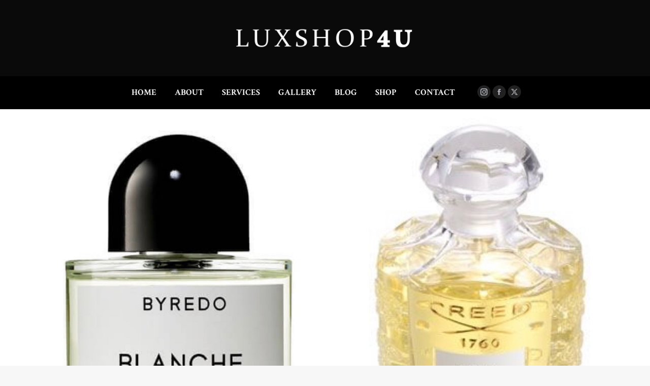

--- FILE ---
content_type: text/css
request_url: https://luxshop4u.com/wp-content/plugins/dt-the7-core/assets/css/post-type.css?ver=2.7.12
body_size: 6358
content:
/*! Prefix flex for IE10  in LESS
* https://gist.github.com/codler/2148ba4ff096a19f08ea
* Copyright (c) 2014 Han Lin Yap http://yap.nu; MIT license */
/* These are the conditional mixins for the different syntax for IE10 Flexbox */
/* #Testimonials
================================================== */
/* !-- Testimonials old shortcodes/template */
.testimonial-item {
  position: relative;
}
.testimonial-item:not(.testimonial-item-slider) {
  padding: 20px 25px 20px;
}
.dt-testimonials-shortcode .dt-css-grid .testimonial-item {
  height: 100%;
}
.testimonial-item .dt-owl-item article {
  padding: 20px 25px 20px;
  -webkit-box-sizing: border-box;
  box-sizing: border-box;
}
.hide-testimonial-position .testimonial-position {
  display: none;
}
/*testimonial slider*/
.testimonial-item.testimonial-item-slider {
  margin-bottom: 32px;
}
.testimonial-vcard .no-avatar {
  display: inline-flex;
  justify-content: center;
  align-items: center;
  width: 60px;
  height: 60px;
}
.testimonial-vcard a.no-avatar:hover:after {
  color: #fff;
}
.testimonial-vcard .rollover i {
  width: 60px;
  height: 60px;
}
.testimonials .description-on-hover > .wf-cell .rollover i {
  visibility: visible;
}
.testimonial-vcard img,
.testimonial-vcard .alignleft,
.testimonial-vcard .rollover i,
.testimonial-vcard .alignleft div {
  -webkit-border-radius: 50%;
  border-radius: 50%;
}
/* !-- Testimonials widgets */
.testimonials {
  padding-bottom: 10px;
}
body.testimonials {
  padding-bottom: 0px;
}
.widget .testimonials article {
  position: relative;
  padding: 0;
}
.testimonial-vcard {
  display: -webkit-flex;
  display: -ms-flexbox;
  display: -ms-flex;
  display: flex;
  margin: 20px 0 0 0;
  overflow: hidden;
}
.testimonial-desc {
  -webkit-align-self: center;
  -ms-align-self: center;
  -ms-flex-item-align: center;
  align-self: center;
}
.testimonial-vcard .alignleft {
  margin: 0 15px 5px 0;
  font-size: 0;
  line-height: 0;
}
#sidebar .testimonial-vcard .alignleft,
#footer .testimonial-vcard .alignleft {
  margin: 0 15px 5px 0;
}
.testimonial-vcard .alignleft div {
  overflow: hidden;
}
.testimonials.list-view li {
  position: relative;
  overflow: hidden;
  padding: 25px 0 0 0;
}
.testimonials.list-view li:first-child {
  margin-top: 0;
  padding-top: 0;
  border-top: none !important;
}
.widget .testimonials .text-primary,
.testimonial-item .testimonial-desc .text-primary {
  display: block;
}
.dt-testimonials-shortcode .testimonial-item {
  display: -webkit-flex;
  display: -ms-flexbox;
  display: -ms-flex;
  display: flex;
  -webkit-flex-flow: column nowrap;
  -ms-flex-flow: column nowrap;
  flex-flow: column nowrap;
  width: 100%;
  padding: 0;
  box-sizing: border-box;
}
.content-align-center.dt-testimonials-shortcode .testimonial-item {
  -webkit-align-items: center;
  -ms-align-items: center;
  -ms-flex-align: center;
  align-items: center;
  text-align: center;
}
.content-bg-off.dt-testimonials-shortcode .testimonial-item {
  background: none;
}
.dt-testimonials-shortcode .testimonial-vcard {
  -webkit-flex-flow: column wrap;
  -ms-flex-flow: column wrap;
  flex-flow: column wrap;
  margin-top: 0;
  overflow: visible;
}
.dt-testimonials-shortcode .testimonial-name a:hover {
  text-decoration: none;
}
.testimonial-avatar img,
.testimonial-avatar svg {
  max-width: 100%;
  height: auto;
}
.testim-no-avatar {
  display: block;
  line-height: 0;
  box-sizing: border-box;
}
.testim-no-avatar svg {
  transform: scale(0.5);
}
.dt-testimonials-shortcode .testimonial-avatar {
  max-width: 100%;
  -ms-flex: 0 0 auto;
}
.dt-testimonials-shortcode .testimonial-avatar .no-avatar {
  display: block;
  max-width: 100%;
}
.dt-testimonials-shortcode .testimonial-avatar .testimonial-thumb {
  display: block;
  line-height: 0;
}
.dt-testimonials-shortcode .testimonial-avatar .layzr-bg {
  border-radius: inherit;
}
.dt-testimonials-shortcode .more-link {
  display: inline-block;
}
.dt-testimonials-shortcode .testimonial-author {
  max-width: 100%;
}
.dt-testimonials-shortcode .testimonial-content {
  max-width: 100%;
}
.dt-testimonials-shortcode.layout-1 .testimonial-vcard {
  width: 100%;
}
.dt-testimonials-shortcode.layout-2 .testimonial-content {
  -webkit-order: 0;
  -ms-flex-order: 0;
  order: 0;
}
.dt-testimonials-shortcode.layout-2 .testimonial-avatar {
  -webkit-order: 1;
  -ms-flex-order: 1;
  order: 1;
}
.dt-testimonials-shortcode.layout-2 .testimonial-vcard {
  -webkit-order: 2;
  -ms-flex-order: 2;
  order: 2;
}
.dt-testimonials-shortcode.layout-3 .testimonial-content {
  -webkit-order: 0;
  -ms-flex-order: 0;
  order: 0;
}
.dt-testimonials-shortcode.layout-3 .testimonial-author {
  -webkit-flex-flow: row wrap;
  -ms-flex-flow: row wrap;
  flex-flow: row wrap;
  -ms-flex: 0 0 auto;
  display: -webkit-inline-flex;
  display: -ms-inline-flexbox;
  display: -ms-inline-flex;
  display: inline-flex;
  -webkit-align-items: center;
  -ms-align-items: center;
  -ms-flex-align: center;
  align-items: center;
  -webkit-order: 1;
  -ms-flex-order: 1;
  order: 1;
  text-align: left;
}
.content-align-center.dt-testimonials-shortcode.layout-3 .testimonial-author {
  -webkit-justify-content: center;
  -ms-flex-pack: center;
  -ms-justify-content: center;
  justify-content: center;
}
.dt-testimonials-shortcode.layout-3 .testimonial-vcard,
.dt-testimonials-shortcode.layout-3 .testimonial-vcard span {
  display: inline-block;
}
.dt-testimonials-shortcode.layout-4 .testimonial-author {
  -webkit-flex-flow: row nowrap;
  -ms-flex-flow: row nowrap;
  flex-flow: row nowrap;
  -ms-flex: 0 0 auto;
  display: -webkit-inline-flex;
  display: -ms-inline-flexbox;
  display: -ms-inline-flex;
  display: inline-flex;
  -webkit-align-items: center;
  -ms-align-items: center;
  -ms-flex-align: center;
  align-items: center;
  text-align: left;
}
.content-align-center.dt-testimonials-shortcode.layout-4 .testimonial-author {
  -webkit-justify-content: center;
  -ms-flex-pack: center;
  -ms-justify-content: center;
  justify-content: center;
}
.dt-testimonials-shortcode.layout-4 .testimonial-vcard,
.dt-testimonials-shortcode.layout-4 .testimonial-vcard span {
  display: inline-block;
}
.dt-testimonials-shortcode .content-wrap {
  max-width: 100%;
}
.dt-testimonials-shortcode.layout-5 .testimonial-item {
  -webkit-flex-flow: row nowrap;
  -ms-flex-flow: row nowrap;
  flex-flow: row nowrap;
  -webkit-align-items: flex-start;
  -ms-align-items: flex-start;
  -ms-flex-align: flex-start;
  align-items: flex-start;
}
.dt-testimonials-shortcode.layout-5 .content-wrap {
  display: -webkit-flex;
  display: -ms-flexbox;
  display: -ms-flex;
  display: flex;
  -webkit-flex-flow: column wrap;
  -ms-flex-flow: column wrap;
  flex-flow: column wrap;
  -ms-flex: 0 0 auto;
  max-width: 100%;
}
.dt-testimonials-shortcode.layout-5 .testimonial-content {
  -webkit-order: 0;
  -ms-flex-order: 0;
  order: 0;
}
.dt-testimonials-shortcode.layout-5 .testimonial-vcard {
  -webkit-order: 1;
  -ms-flex-order: 1;
  order: 1;
}
.dt-testimonials-shortcode.layout-6 .testimonial-item {
  -webkit-flex-flow: row wrap;
  -ms-flex-flow: row wrap;
  flex-flow: row wrap;
  -webkit-align-items: flex-start;
  -ms-align-items: flex-start;
  -ms-flex-align: flex-start;
  align-items: flex-start;
}
.dt-testimonials-shortcode.layout-6 .content-wrap {
  -ms-flex: 0 0 auto;
  max-width: 100%;
}
.dt-testimonials-shortcode[data-auto-height="false"] .owl-stage {
  display: -webkit-flex;
  display: -ms-flexbox;
  display: -ms-flex;
  display: flex;
}
.dt-testimonials-shortcode[data-auto-height="false"] .owl-stage .dt-owl-item {
  display: -webkit-flex;
  display: -ms-flexbox;
  display: -ms-flex;
  display: flex;
}
.dt-testimonials-shortcode[data-auto-height="false"] .testimonial-content {
  -webkit-flex: 1 0 auto;
  -ms-flex: 1 0 auto;
  flex: 1 0 auto;
}
/* #Team
================================================== */
.content .slider-content .team-container {
  margin-bottom: 0px;
}
.team-container {
  min-width: 100%;
}
.dt-team-masonry-shortcode .team-container {
  display: -webkit-flex;
  display: -ms-flexbox;
  display: -ms-flex;
  display: flex;
  -webkit-flex-flow: column nowrap;
  -ms-flex-flow: column nowrap;
  flex-flow: column nowrap;
  -webkit-align-content: flex-start;
  -ms-align-content: flex-start;
  align-content: flex-start;
}
.content-align-center.dt-team-masonry-shortcode .team-container {
  -webkit-align-content: center;
  -ms-align-content: center;
  align-content: center;
}
.dt-team-shortcode .dt-css-grid .team-container {
  height: 100%;
}
.bg-on.team-container:not(.fullwidth-img) {
  -webkit-border-radius: 0;
  border-radius: 0;
}
.team-container img {
  max-width: 100%;
  height: auto;
}
.widget .team-container {
  padding: 0;
  text-align: center;
}
.widget .team-media a.rollover {
  display: inline-block;
  width: auto;
}
.widget .team-container img {
  max-width: 81px;
  -webkit-border-radius: 50%;
  border-radius: 50%;
}
.team-desc {
  padding: 20px 0px 0px;
  text-align: center;
}
.content-align-left .team-desc {
  text-align: left;
}
.bg-on .team-desc {
  padding: 15px 25px 10px;
}
#sidebar .team-desc,
#footer .team-desc {
  padding: 13px 0 7px;
}
.team-container .soc-ico {
  padding-top: 5px;
  margin-bottom: 18px;
}
.team-container.bg-on .soc-ico {
  margin-bottom: 13px;
}
#sidebar .team-container .soc-ico,
#footer .team-container .soc-ico,
.sidebar-content .team-container .soc-ico {
  margin-bottom: 0px;
}
.content .team-items ul {
  margin: 0;
}
.round-images .team-container {
  text-align: center;
}
.team-author-name a {
  text-decoration: none;
}
.wf-container .team-author-name a {
  font-weight: bold;
}
.wf-container .team-author-name {
  font-weight: bold;
}
.dt-team-shortcode .team-media.apply-max-width {
  -webkit-align-self: flex-start;
  -ms-align-self: flex-start;
  -ms-flex-item-align: flex-start;
  align-self: flex-start;
  -ms-flex: 0 0 auto;
}
.content-align-center.dt-team-shortcode .team-media.apply-max-width {
  -webkit-align-self: center;
  -ms-align-self: center;
  -ms-flex-item-align: center;
  align-self: center;
}
.dt-team-shortcode .team-author p {
  display: inline-block;
}
.team-author {
  padding-bottom: 5px;
}
.team-author p {
  margin-bottom: 5px;
}
.hide-team-position .team-author p,
.dt-team-shortcode.hide-team-position .team-author p {
  display: none;
}
.team-media {
  position: relative;
  line-height: 0;
}
.content-align-center .team-media {
  text-align: center;
}
.dt-css-grid .team-media {
  -ms-flex: 0 0 auto;
}
.team-media > a,
.team-media > span {
  width: 100%;
  display: inline-block;
}
.round-images .bg-on .team-media {
  padding: 25px 25px 0;
}
.disable-bg-rollover .rollover i {
  visibility: hidden;
}
.dt-team-shortcode.scale-img .rollover {
  overflow: hidden;
  -webkit-backface-visibility: hidden;
  backface-visibility: hidden;
  -webkit-transform: translatez(0);
}
.dt-team-shortcode.scale-img .rollover img {
  -webkit-transition: -webkit-transform 0.3s ease-out, opacity 0.35s;
  transition: transform 0.3s ease-out, opacity 0.35s;
  -webkit-backface-visibility: hidden;
  backface-visibility: hidden;
}
.rollover img.lazy-load {
  -webkit-transition: transform 0.3s ease-out, opacity 0.35s;
  transition: transform 0.3s ease-out, opacity 0.35s;
}
.dt-team-shortcode.scale-img .rollover:hover img {
  -webkit-transform: scale(1.2);
  transform: scale(1.2);
  -webkit-transition: -webkit-transform 4s ease-out;
  transition: transform 4s ease-out;
}
.content .dt-team-shortcode .soc-ico a {
  margin-left: 0;
}
.content .dt-team-shortcode .soc-ico a:before,
.content .dt-team-shortcode .soc-ico a:after {
  box-sizing: border-box;
}
.content .dt-team-shortcode.dt-icon-bg-off .soc-ico a:before {
  background: none;
}
.dt-team-shortcode.dt-icon-hover-bg-off .soc-ico a:after {
  background: none !important;
}
.dt-team-shortcode .post-details {
  float: none;
  vertical-align: top;
  -webkit-align-self: center;
  -ms-align-self: center;
  -ms-flex-item-align: center;
  align-self: center;
}
.content-align-left.dt-team-shortcode .post-details {
  -webkit-align-self: flex-start;
  -ms-align-self: flex-start;
  -ms-flex-item-align: flex-start;
  align-self: flex-start;
}
.dt-team-shortcode[data-auto-height="false"] .owl-stage {
  display: -webkit-flex;
  display: -ms-flexbox;
  display: -ms-flex;
  display: flex;
}
.dt-team-shortcode[data-auto-height="false"] .owl-stage .dt-owl-item {
  display: -webkit-flex;
  display: -ms-flexbox;
  display: -ms-flex;
  display: flex;
}
.dt-team-shortcode[data-auto-height="false"] .team-desc {
  -webkit-flex: 1 0 auto;
  -ms-flex: 1 0 auto;
  flex: 1 0 auto;
}
.move-icons-under-position .team-desc {
  display: -webkit-flex;
  display: -ms-flexbox;
  display: -ms-flex;
  display: flex;
  -webkit-flex-direction: column;
  -ms-flex-direction: column;
  flex-direction: column;
}
.move-icons-under-position .team-desc .soc-ico {
  -webkit-order: 0;
  -ms-flex-order: 0;
  order: 0;
}
.move-icons-under-position .team-desc .team-content {
  -webkit-order: 1;
  -ms-flex-order: 1;
  order: 1;
}
.move-icons-under-position .team-desc .post-details {
  -webkit-order: 2;
  -ms-flex-order: 2;
  order: 2;
}
/* #Hover layouts
================================================== */
.content-align-centre,
.content-align-bottom {
  text-align: center;
}
.rollover-project {
  position: relative;
  overflow: hidden;
}
.post .rollover-project.alignnone {
  margin-bottom: 0;
}
.rollover-content {
  position: absolute;
  top: 0;
  left: 0;
  z-index: 100;
  display: none;
  width: 100%;
  height: 100%;
  padding: 10px 25px 10px;
  -webkit-box-sizing: border-box;
  box-sizing: border-box;
  -webkit-transition: opacity 400ms ease;
  transition: opacity 400ms ease;
}
.mobile-true .hover-style-two:not(.effect-layla):not(.effect-bubba):not(.effect-sarah) .rollover-content {
  display: none;
}
.rollover-content:hover {
  cursor: pointer;
}
.mobile-false .rollover-content {
  display: block;
  opacity: 0;
}
.mobile-false .rollover-project:hover .rollover-content,
.mobile-false .buttons-on-img:hover .rollover-content {
  opacity: 1;
}
.hover-grid .rollover-content,
.mobile-false .text-on-img.hover-grid .dt-owl-item {
  overflow: hidden;
}
.mobile-true .rollover-content.hide-content {
  display: none;
}
.mobile-true .albums .rollover-content,
.mobile-true .media .rollover-content,
.mobile-true .buttons-on-img .rollover-content {
  opacity: 0;
}
.mobile-true .is-clicked.rollover-content,
.mobile-true .is-clicked .buttons-on-img i {
  visibility: visible !important;
  opacity: 1 !important;
}
/*Always show description*/
.always-show-info .rollover-content,
.always-show-info .rollover-content-container {
  display: block;
  opacity: 1 !important;
}
.rollover-content-container {
  position: relative;
  -webkit-box-sizing: border-box;
  box-sizing: border-box;
}
/*Show icons*/
.links-container {
  display: -webkit-flex;
  display: -ms-flexbox;
  display: -ms-flex;
  display: flex;
  -webkit-align-items: center;
  -ms-align-items: center;
  -ms-flex-align: center;
  align-items: center;
  -webkit-justify-content: center;
  -ms-flex-pack: center;
  -ms-justify-content: center;
  justify-content: center;
}
.description-under-image .links-container {
  position: absolute;
  top: 0;
  left: 0;
  width: 100%;
  height: 100%;
}
.effect-sarah .links-container {
  -webkit-justify-content: flex-start;
  -ms-flex-pack: flex-start;
  -ms-justify-content: flex-start;
  justify-content: flex-start;
}
.content-align-left-bottom.hover-style-two .links-container,
.content-align-left.hover-style-three .links-container {
  position: absolute;
  display: block;
  top: 15px;
  right: 15px;
}
.content-align-left-top.hover-style-two .links-container {
  position: absolute;
  display: block;
  bottom: 15px;
  right: 15px;
  text-align: right;
}
.effect-layla .links-container,
.effect-bubba .links-container,
.effect-sarah .links-container {
  margin-top: 10px;
}
.mobile-true .links-container {
  visibility: hidden;
}
.mobile-true .is-clicked .links-container,
.mobile-true .effect-layla.always-show-info .links-container,
.mobile-true .effect-bubba.always-show-info .links-container,
.mobile-true .effect-sarah.always-show-info .links-container {
  visibility: visible;
}
.mobile-true .hover-style-two:not(.effect-layla):not(.effect-bubba):not(.effect-sarah) .is-clicked .links-container {
  -webkit-transition-delay: 300ms;
  transition-delay: 300ms;
}
.links-container > a {
  position: relative;
  display: -webkit-inline-flex;
  display: -ms-inline-flexbox;
  display: -ms-inline-flex;
  display: inline-flex;
  -webkit-align-items: center;
  -ms-align-items: center;
  -ms-flex-align: center;
  align-items: center;
  -webkit-justify-content: center;
  -ms-flex-pack: center;
  -ms-justify-content: center;
  justify-content: center;
  font-size: 0;
  width: 44px;
  height: 44px;
  line-height: 44px;
  border-radius: 100px;
  margin: 10px 5px 10px;
  opacity: 1;
  text-align: center;
  -webkit-transition: opacity 300ms ease;
  transition: opacity 300ms ease;
  -webkit-backface-visibility: hidden;
}
.effect-sarah .links-container > a {
  margin: 5px 10px 5px 0;
}
.links-container > a:before,
.links-container > a:after {
  position: absolute;
  top: 0;
  left: 0;
  width: 100%;
  height: 100%;
  content: "";
  box-sizing: border-box;
  -webkit-border-radius: inherit;
  border-radius: inherit;
  -webkit-transition: opacity 0.15s linear;
  transition: opacity 0.15s linear;
  -webkit-backface-visibility: hidden;
}
.disable-icon-hover-bg .links-container > a:before,
.disable-icon-hover-bg .links-container > a:after {
  -webkit-transition: none;
  transition: none;
}
.links-container > a:before {
  background: rgba(255, 255, 255, 0.3);
}
.links-container > a:after {
  background: rgba(255, 255, 255, 0.5);
}
.links-container > a:before,
.links-container > a:hover:after {
  opacity: 1;
}
.links-container > a:after,
.links-container > a:hover:before {
  opacity: 0;
}
.links-container > a:hover:before,
.links-container > a:not(:hover):after {
  transition-delay: 0.1s;
}
.links-container > a > span {
  position: relative;
  z-index: 2;
  -webkit-transition: color 0.25s;
  transition: color 0.25s;
  font-size: 16px;
  line-height: 44px;
}
.buttons-on-img .links-container > a,
.hover-style-two:not(.hover-color-static) .links-container > a {
  -webkit-box-sizing: border-box;
  box-sizing: border-box;
}
.cs-style-3 .rollover-content-wrap:before,
.description-under-image .links-container:before,
.description-under-image .links-container:after,
.links-container:after,
.links-container:before {
  content: "";
  display: table;
  clear: both;
}
#page .rollover-content .entry-title a {
  background: none;
}
.links-hovers-disabled .rollover-content .entry-title a:hover {
  background: none;
  -webkit-background-clip: text;
}
#page .rollover-content,
#page .rollover-content *,
#page .rollover-content h3.entry-title,
#page .rollover-content h3.entry-title a,
#page .post .rollover-content h4.entry-title a:hover,
#page .post .rollover-content .entry-title a:hover,
#page .rollover-content a:hover,
#page .post .rollover-content h3.entry-title a:hover,
#page .hover-style-one h2.entry-title,
#page .hover-style-two h2.entry-title {
  color: #fff;
}
.rollover-content .portfolio-categories > a:after,
.rollover-content .portfolio-categories > span:after {
  background: #fff;
}
#page .rollover-content h3.entry-title,
#page .rollover-content .entry-title a,
#page .post .rollover-content .entry-title a:hover,
#page .hover-style-one h2.entry-title,
#page .hover-style-two h2.entry-title,
#page .hover-style-two h4.entry-title {
  background: none;
}
.hover-grid .rollover-content {
  -webkit-transition: none;
  transition: none;
}
/* #Direction aware
	-------------------------------------------------- */
.mobile-true .hover-grid .rollover-content,
.mobile-true .hover-grid-reverse .rollover-content,
.mobile-true .hover-scale .rollover-content {
  /*display: block !important;*/
  top: 0 !important;
  left: 0 !important;
  opacity: 0;
}
.mobile-true .hover-grid .is-clicked .rollover-content,
.mobile-true .hover-grid-reverse .is-clicked .rollover-content,
.mobile-true .hover-scale .is-clicked .rollover-content {
  opacity: 1;
}
/* #Scale In
	-------------------------------------------------- */
.mobile-false .hover-scale .rollover-content {
  background: none;
}
.hover-scale .post {
  overflow: hidden;
}
.hover-scale .rollover-project:after,
.hover-scale .post:after {
  display: block;
  background-color: inherit;
  position: absolute;
  top: 0;
  left: 0;
  right: 0;
  opacity: 0;
  content: "";
  -webkit-border-radius: 50%;
  border-radius: 50%;
  padding-bottom: 100%;
  -webkit-transform: scale(0);
  transform: scale(0);
  -webkit-transition: -webkit-transform 0.4s cubic-bezier(0.4, 0, 0.2, 1), opacity 0.4s;
  transition: transform 0.4s cubic-bezier(0.4, 0, 0.2, 1), opacity 0.4s;
}
.hover-scale .post-thumbnail-rollover:after,
.hover-scale .post:after {
  padding-bottom: 100%;
  -webkit-transform: scale(0);
  transform: scale(0);
  -webkit-transition: -webkit-transform 0.4s cubic-bezier(0.4, 0, 0.2, 1), opacity 0.4s;
  transition: transform 0.4s cubic-bezier(0.4, 0, 0.2, 1), opacity 0.4s;
}
.hover-scale .ratio-2.rollover-project:after,
.hover-scale article.ratio-2.post:after {
  top: -50%;
}
.hover-scale .ratio_3-2.rollover-project:after,
.hover-scale article.ratio_3-2:after {
  top: -25%;
}
.hover-scale .ratio_4-3.rollover-project:after,
.hover-scale article.ratio_4-3:after {
  top: -16.6666%;
}
.hover-scale .ratio_2-3.rollover-project:after,
.hover-scale article.ratio_2-3:after {
  top: 16.6666%;
}
.hover-scale .ratio_3-4.rollover-project:after,
.hover-scale article.ratio_3-4:after {
  top: 14.5%;
}
.mobile-false .hover-scale .rollover-project:hover:after,
.mobile-false .hover-scale article:hover:after,
.mobile-true .hover-scale article.is-clicked:after {
  opacity: 1;
  -webkit-transform: scale(1.42);
  transform: scale(1.42);
}
.mobile-false .hover-scale .ratio_3-2.rollover-project:hover:after,
.mobile-false .hover-scale article.ratio_3-2:hover:after,
.mobile-true .hover-scale article.is-clicked.ratio_3-2:after {
  -webkit-transform: scale(1.2);
  transform: scale(1.2);
}
.mobile-false .hover-scale .ratio_4-3.rollover-project:hover:after,
.mobile-false .hover-scale article.ratio_4-3:hover:after,
.mobile-true .hover-scale article.is-clicked.ratio_4-3:after {
  -webkit-transform: scale(1.5);
  transform: scale(1.5);
}
.mobile-false .hover-scale .ratio_3-4.rollover-project:hover:after,
.mobile-false .hover-scale article.ratio_3-4:hover:after,
.mobile-true .hover-scale article.is-clicked.ratio_3-4:after {
  -webkit-transform: scale(2);
  transform: scale(2);
}
.mobile-false .hover-scale .ratio_2-3.rollover-project:hover:after,
.mobile-false .hover-scale article.ratio_2-3:hover:after,
.mobile-true .hover-scale article.is-clicked.ratio_2-3:after {
  -webkit-transform: scale(2);
  transform: scale(2);
}
.mobile-false .hover-scale .rollover-content {
  background: none !important;
  background-color: transparent;
  -webkit-transform: scale(0);
  transform: scale(0);
  -webkit-transition: -webkit-transform 0.25s cubic-bezier(0.4, 0, 0.2, 1), opacity 0.25s;
  transition: transform 0.25s cubic-bezier(0.4, 0, 0.2, 1), opacity 0.25s;
}
.mobile-false .hover-scale .rollover-project:hover .rollover-content {
  opacity: 1;
  -webkit-transform: scale(1);
  transform: scale(1);
}
/*Albums -> Show image miniatures (hover styling)*/
.rollover-thumbnails {
  display: -ms-flexbox;
  width: 170px;
  height: 70px;
}
.buttons-on-img .rollover-thumbnails,
.description-under-image .rollover-thumbnails {
  position: absolute;
  top: 50%;
  left: 50%;
  -webkit-transform: translate(-50%, -50%);
  transform: translate(-50%, -50%);
  margin: 0;
  z-index: 9;
}
.content-align-left-bottom.hover-style-two .rollover-thumbnails,
.hover-style-one.content-align-left .rollover-thumbnails,
.hover-style-three.content-align-left .rollover-thumbnails {
  position: absolute;
  display: block;
  top: 15px;
  right: 17px;
}
.content-align-left-top.hover-style-two .rollover-thumbnails {
  position: absolute;
  display: block;
  bottom: 14px;
  right: 17px;
}
.rollover-project .rollover-thumbnails {
  position: relative;
  margin-top: 5px;
  margin-bottom: 5px;
  /*opacity: 1;*/
}
.effect-layla .rollover-project .rollover-thumbnails,
.effect-bubba .rollover-project .rollover-thumbnails,
.effect-sarah .rollover-project .rollover-thumbnails {
  display: inline-block;
  margin-bottom: -5px;
  margin-top: 15px;
}
.mobile-false .buttons-on-img:hover .rollover-thumbnails,
.mobile-false .rollover:hover .rollover-thumbnails,
.mobile-true .rollover.is-clicked .rollover-thumbnails {
  opacity: 1;
}
.rollover-thumbnails span {
  position: absolute;
  top: 0;
  left: 0;
  width: 69px;
  height: 69px !important;
  border: 3px solid #fff;
  -webkit-box-shadow: 0px 0px 5px 1px rgba(0, 0, 0, 0.15);
  box-shadow: 0px 0px 5px 1px rgba(0, 0, 0, 0.15);
  -webkit-box-sizing: border-box;
  box-sizing: border-box;
}
.album-minuatures-style-1 .rollover-thumbnails span {
  width: 90px;
  height: 90px !important;
}
.rollover-thumbnails span,
.rollover-thumbnails span img {
  -webkit-border-radius: 50%;
  border-radius: 50%;
}
.albums-shortcode .rollover-thumbnails span img {
  height: 90px;
  max-height: 100%;
}
.rollover-thumbnails .r-thumbn-2 img {
  min-height: 44px;
}
.rollover-thumbnails .r-thumbn-1 {
  z-index: 102;
}
.rollover-thumbnails .r-thumbn-2 {
  left: 49px;
  z-index: 100;
}
.rollover-thumbnails .r-thumbn-3 {
  left: 98px;
  z-index: 99;
}
.rollover-thumbnails span i {
  display: none !important;
}
#page .rollover-thumbnails img {
  max-width: 100%;
}
.rollover-thumbnails .r-thumbn-1 {
  z-index: 102;
}
.album-minuatures-style-1 .rollover-thumbnails .r-thumbn-1 {
  top: 25px;
  left: 49px;
}
.rollover-thumbnails .r-thumbn-2 {
  z-index: 100;
}
.album-minuatures-style-1 .rollover-thumbnails .r-thumbn-2 {
  top: 0;
  left: 42px;
  width: 50px;
  height: 50px !important;
}
.album-minuatures-style-1 .rollover-thumbnails .r-thumbn-3 {
  top: 29px;
  left: 0px;
  width: 70px;
  height: 70px !important;
  z-index: 101;
}
.related-projects .project-list-content {
  padding-top: 5px;
}
.related-projects .project-list-content h3,
.related-projects .portfolio-categories {
  margin-bottom: 8px;
}
#page .related-projects .owl-nav div,
#page .related-projects .owl-nav div i {
  width: 36px;
  height: 36px;
  border-width: 0px;
  border-style: solid;
  border-radius: 500px;
  opacity: 1;
}
.slider-wrapper.arrows-accent.related-projects .owl-nav div:hover i,
.arrows-accent.slider-wrapper.related-projects .owl-nav div:hover i:before {
  color: rgba(255, 255, 255, 0.75) !important;
}
.related-projects .owl-prev {
  top: 50%;
  transform: translateY(calc(-50% + 0px));
  left: 10px;
}
.related-projects .owl-next {
  top: 50%;
  transform: translateY(calc(-50% + 0px));
  right: 10px;
}
.owl-carousel.shortcode-photo-slider[data-img-mode="fit"] .owl-stage {
  display: -webkit-flex;
  display: -ms-flexbox;
  display: -ms-flex;
  display: flex;
  -webkit-align-items: center;
  -ms-align-items: center;
  -ms-flex-align: center;
  align-items: center;
  -webkit-justify-content: center;
  -ms-flex-pack: center;
  -ms-justify-content: center;
  justify-content: center;
  -webkit-align-content: stretch;
  -ms-align-content: stretch;
  align-content: stretch;
}
.owl-carousel.shortcode-photo-slider .dt-owl-item {
  overflow: hidden;
}
/* #Photos widget
========================================================================= */
.widget .instagram-photos {
  overflow: hidden;
  padding-top: 5px;
}
.widget_media_gallery .gallery-item {
  line-height: 0;
}
.instagram-photos a {
  position: relative;
  float: left;
  max-width: 115px;
  border-right: 2px solid transparent;
  border-bottom: 2px solid transparent;
  line-height: 0;
  opacity: 0;
  -webkit-box-sizing: border-box;
  box-sizing: border-box;
}
.widget .instagram-photos a {
  max-width: 77px;
}
.instagram-photos img {
  max-width: 100%;
  width: 100%;
  height: auto;
}
.instagram-photos a i {
  position: absolute;
  top: 0;
  left: 0;
  width: 100%;
  height: 100%;
  opacity: 0;
}
.mobile-false .instagram-photos a:hover i {
  opacity: 1;
}
/* #Portfolio
================================================== */
.portfolio-shortcode article,
.albums-shortcode article {
  display: -webkit-flex;
  display: -ms-flexbox;
  display: -ms-flex;
  display: flex;
  -webkit-align-items: flex-start;
  -ms-align-items: flex-start;
  -ms-flex-align: flex-start;
  align-items: flex-start;
}
.mode-masonry:not(.bottom-overlap-layout-list).portfolio-shortcode article,
.mode-grid:not(.bottom-overlap-layout-list).portfolio-shortcode article,
.mode-masonry:not(.bottom-overlap-layout-list).albums-shortcode article,
.mode-grid:not(.bottom-overlap-layout-list).albums-shortcode article {
  -webkit-flex-flow: column nowrap;
  -ms-flex-flow: column nowrap;
  flex-flow: column nowrap;
  -webkit-align-items: stretch;
  -ms-align-items: stretch;
  -ms-flex-align: stretch;
  align-items: stretch;
}
.bottom-overlap-layout-list.portfolio-shortcode article,
.bottom-overlap-layout-list.albums-shortcode article {
  -webkit-flex-flow: column nowrap;
  -ms-flex-flow: column nowrap;
  flex-flow: column nowrap;
  -webkit-align-items: center;
  -ms-align-items: center;
  -ms-flex-align: center;
  align-items: center;
}
.gradient-overlay-layout-list.mode-grid.portfolio-shortcode article,
.content-rollover-layout-list.mode-grid.portfolio-shortcode article,
.gradient-overlay-layout-list.mode-grid.albums-shortcode article,
.content-rollover-layout-list.mode-grid.albums-shortcode article {
  height: auto;
}
.hover-grid article,
.hover-grid-reverse article {
  position: relative;
  overflow: hidden;
}
.gradient-overlay-layout-list.portfolio-shortcode article,
.gradient-overlay-layout-list.albums-shortcode article {
  overflow: hidden;
  transform: translateZ(0);
}
.portfolio-shortcode.scale-img .post-thumbnail-rollover,
.portfolio-shortcode.quick-scale-img .post-thumbnail-rollover,
.albums-shortcode.scale-img .post-thumbnail-rollover,
.albums-shortcode.quick-scale-img .post-thumbnail-rollover {
  transform: translateZ(0);
}
.portfolio-shortcode .post-thumbnail-wrap,
.albums-shortcode .post-thumbnail-wrap {
  position: relative;
  width: 100%;
  -webkit-box-sizing: border-box;
  box-sizing: border-box;
  -ms-flex: 0 0 auto;
}
.related-projects .project-list-media,
.gallery-carousel-shortcode .rollover {
  position: relative;
  width: 100%;
  -webkit-box-sizing: border-box;
  box-sizing: border-box;
  -ms-flex: 0 0 auto;
}
.portfolio-shortcode .post-thumbnail,
.albums-shortcode .post-thumbnail {
  position: relative;
  display: block;
}
.portfolio-shortcode .post-thumbnail .alignleft,
.albums-shortcode .post-thumbnail .alignleft {
  margin: 0;
}
.portfolio-shortcode .post-thumbnail .alignnone,
.albums-shortcode .post-thumbnail .alignnone {
  margin-bottom: 0;
}
.portfolio-shortcode .format-gallery .post-thumbnail {
  width: 100%;
}
.post-thumbnail:not(.overlay-placeholder) > .post-thumbnail-rollover img {
  width: 100%;
}
.mobile-false .quick-scale-img.gradient-overlay-layout-list article:hover .post-thumbnail:not(.overlay-placeholder) > .post-thumbnail-rollover img,
.mobile-false .quick-scale-img.content-rollover-layout-list article:hover .post-thumbnail:not(.overlay-placeholder) > .post-thumbnail-rollover img,
.mobile-false .quick-scale-img.gradient-overlap-layout-list article:hover .post-thumbnail:not(.overlay-placeholder) > .post-thumbnail-rollover img {
  -webkit-transform: scale(1.2);
  transform: scale(1.2);
  -webkit-transition: -webkit-transform 0.25s ease-out;
  transition: transform 0.25s ease-out;
}
.mobile-true .quick-scale-img.gradient-overlay-layout-list article.is-clicked .post-thumbnail:not(.overlay-placeholder) > .post-thumbnail-rollover img,
.mobile-true .quick-scale-img.content-rollover-layout-list article.is-clicked .post-thumbnail:not(.overlay-placeholder) > .post-thumbnail-rollover img {
  -webkit-transform: scale(1.2);
  transform: scale(1.2);
  -webkit-transition: -webkit-transform 0.25s ease-out;
  transition: transform 0.25s ease-out;
}
.mobile-false .gradient-overlap-layout-list.scale-img article:hover .post-thumbnail > .post-thumbnail-rollover img,
.mobile-true .gradient-overlap-layout-list.scale-img .is-clicked .post-thumbnail > .post-thumbnail-rollover img {
  -webkit-transform: scale(1.2);
  transform: scale(1.2);
  -webkit-transition: -webkit-transform 4s ease-out;
  transition: transform 4s ease-out;
}
.content-rollover-layout-list.albums-shortcode.show-content .post-entry-wrapper,
.content-rollover-layout-list.albums-shortcode.show-content .post-entry-content:before {
  transform: translateY(0) !important;
  bottom: 0 !important;
}
#page .content-rollover-layout-list.albums-shortcode.show-content .entry-excerpt,
#page .content-rollover-layout-list.albums-shortcode.show-content .post-details {
  opacity: 1;
}
.portfolio-shortcode .post-entry-content,
.albums-shortcode .post-entry-content {
  position: relative;
  z-index: 10;
}
.gradient-overlap-layout-list.portfolio-shortcode .post-entry-content,
.gradient-overlap-layout-list.albums-shortcode .post-entry-content {
  position: relative;
  margin-top: -125px;
  z-index: 1;
  padding-top: 90px;
  width: 100%;
}
.gradient-overlap-layout-list.portfolio-shortcode .post-entry-content:before,
.gradient-overlap-layout-list.albums-shortcode .post-entry-content:before {
  position: absolute;
  top: 0;
  left: 0;
  z-index: -1;
  width: 100%;
  height: 150px;
  content: "";
}
.gradient-overlay-layout-list.portfolio-shortcode .post-entry-content,
.gradient-overlay-layout-list.albums-shortcode .post-entry-content {
  position: absolute;
  display: -webkit-flex;
  display: -ms-flexbox;
  display: -ms-flex;
  display: flex;
  -webkit-justify-content: center;
  -ms-flex-pack: center;
  -ms-justify-content: center;
  justify-content: center;
  -webkit-flex-flow: column nowrap;
  -ms-flex-flow: column nowrap;
  flex-flow: column nowrap;
  background: none !important;
  width: 100%;
  min-height: 100%;
  left: 0;
  top: 0;
  overflow: hidden;
  -webkit-transition: opacity 0.35s;
  transition: opacity 0.35s;
}
.mobile-true .hover-scale.gradient-overlay-layout-list.portfolio-shortcode .post-entry-content,
.mobile-true .hover-scale.gradient-overlay-layout-list.albums-shortcode .post-entry-content {
  opacity: 0;
}
.mobile-true .hover-scale.gradient-overlay-layout-list.portfolio-shortcode .is-clicked .post-entry-content,
.mobile-true .hover-scale.gradient-overlay-layout-list.albums-shortcode .is-clicked .post-entry-content {
  opacity: 1;
}
.mobile-true .hover-scale article.is-clicked .post-entry-content {
  opacity: 1;
}
.content-rollover-layout-list.portfolio-shortcode .post-entry-content,
.content-rollover-layout-list.albums-shortcode .post-entry-content {
  height: 100%;
}
.gradient-overlay-layout-list.hover-fade article .post-entry-content {
  opacity: 0;
  visibility: hidden;
}
.mobile-false .gradient-overlay-layout-list.hover-fade article:hover .post-entry-content,
.mobile-true .gradient-overlay-layout-list.hover-fade article.is-clicked .post-entry-content {
  opacity: 1;
  visibility: visible;
}
@-webkit-keyframes fadeInFromNone {
  0% {
    visibility: hidden;
    opacity: 0;
  }
  1% {
    visibility: visible;
    opacity: 0;
  }
  100% {
    visibility: visible;
    opacity: 1;
  }
}
@keyframes fadeInFromNone {
  0% {
    visibility: hidden;
    opacity: 0;
  }
  1% {
    visibility: visible;
    opacity: 0;
  }
  100% {
    visibility: visible;
    opacity: 1;
  }
}
@-webkit-keyframes fadeToNone {
  0% {
    opacity: 1;
  }
  1% {
    opacity: 0;
  }
  100% {
    opacity: 0;
    visibility: hidden;
  }
}
@keyframes fadeToNone {
  0% {
    opacity: 1;
  }
  1% {
    opacity: 0;
  }
  100% {
    opacity: 0;
    visibility: hidden;
  }
}
.mobile-false .hover-scale .post-entry-content {
  -webkit-transform: scale(0);
  transform: scale(0);
  -webkit-transition: -webkit-transform 0.25s cubic-bezier(0.4, 0, 0.2, 1), opacity 0.25s;
  transition: transform 0.25s cubic-bezier(0.4, 0, 0.2, 1), opacity 0.25s;
}
.mobile-false .hover-scale article:hover .post-entry-content {
  opacity: 1;
  -webkit-transform: scale(1);
  transform: scale(1);
}
.hover-grid .post-entry-content,
.hover-grid-reverse .post-entry-content {
  opacity: 0;
}
.mobile-false .hover-grid article:hover .post-entry-content,
.mobile-false .hover-grid-reverse article:hover .post-entry-content,
.mobile-true .hover-grid .is-clicked .post-entry-content,
.mobile-true .hover-grid-reverse .is-clicked .post-entry-content {
  opacity: 1;
}
.mobile-false .hover-scale .post-thumbnail-rollover:after {
  display: none;
}
.portfolio-shortcode .entry-excerpt {
  overflow: hidden;
}
.portfolio-shortcode .post-entry-content .entry-title a,
.portfolio-shortcode .post-entry-title-content .entry-title a {
  -webkit-transition: color 0.35s;
  transition: color 0.35s;
}
.accent-gradient .portfolio-shortcode .post-entry-content .entry-title a,
.accent-gradient .portfolio-shortcode .post-entry-title-content .entry-title a {
  -webkit-transition: none;
  transition: none;
}
.portfolio-shortcode .entry-meta,
.albums-shortcode .entry-meta {
  padding: 0;
}
.portfolio-shortcode .entry-meta a:hover,
.albums-shortcode .entry-meta a:hover {
  text-decoration: none;
}
.portfolio-shortcode .entry-meta > span a,
.albums-shortcode .entry-meta > span a {
  display: inline-block;
}
.portfolio-shortcode .entry-meta *,
.albums-shortcode .entry-meta * {
  color: inherit;
}
.portfolio-shortcode .entry-meta > a:after,
.portfolio-shortcode .entry-meta > span:after,
.albums-shortcode .entry-meta > a:after,
.albums-shortcode .entry-meta > span:after {
  right: 0;
  width: 3px;
  height: 3px;
  top: 50%;
  -webkit-transform: translateY(-50%);
  transform: translateY(-50%);
  content: "";
}
.portfolio-shortcode .entry-meta > .data-link:hover,
.albums-shortcode .entry-meta > .data-link:hover {
  text-decoration: none;
}
.post-thumbnail-wrap .project-links-container,
.post-entry-content .project-links-container {
  display: -webkit-flex;
  display: -ms-flexbox;
  display: -ms-flex;
  display: flex;
  -webkit-align-items: center;
  -ms-align-items: center;
  -ms-flex-align: center;
  align-items: center;
  -webkit-justify-content: center;
  -ms-flex-pack: center;
  -ms-justify-content: center;
  justify-content: center;
}
.gradient-overlap-layout-list .post-thumbnail-wrap .project-links-container,
.gradient-overlap-layout-list .post-entry-content .project-links-container {
  height: calc(100% - 125px);
}
.content-rollover-layout-list:not(.content-align-center) .post-thumbnail-wrap .project-links-container,
.content-rollover-layout-list:not(.content-align-center) .post-entry-content .project-links-container,
.gradient-overlay-layout-list:not(.content-align-center) .post-thumbnail-wrap .project-links-container,
.gradient-overlay-layout-list:not(.content-align-center) .post-entry-content .project-links-container {
  -webkit-justify-content: flex-start;
  -ms-flex-pack: flex-start;
  -ms-justify-content: flex-start;
  justify-content: flex-start;
}
.post-thumbnail-wrap .project-links-container a,
.post-entry-content .project-links-container a {
  position: relative;
  font-size: 0;
  line-height: 0;
  opacity: 0;
  text-align: center;
  -webkit-transition: opacity 300ms ease;
  transition: opacity 300ms ease;
  -webkit-backface-visibility: hidden;
}
.post-thumbnail-wrap .project-links-container a:before,
.post-entry-content .project-links-container a:before,
.post-thumbnail-wrap .project-links-container a:after,
.post-entry-content .project-links-container a:after {
  position: absolute;
  background: none;
  top: 0;
  left: 0;
  width: 100%;
  height: 100%;
  content: "";
  box-sizing: border-box;
  -webkit-border-radius: inherit;
  border-radius: inherit;
  -webkit-transition: opacity 0.15s linear;
  transition: opacity 0.15s linear;
  -webkit-backface-visibility: hidden;
}
.disable-icon-hover-bg .post-thumbnail-wrap .project-links-container a:before,
.disable-icon-hover-bg .post-entry-content .project-links-container a:before,
.disable-icon-hover-bg .post-thumbnail-wrap .project-links-container a:after,
.disable-icon-hover-bg .post-entry-content .project-links-container a:after {
  -webkit-transition: none;
  transition: none;
}
.post-thumbnail-wrap .project-links-container a:before,
.post-entry-content .project-links-container a:before {
  opacity: 1;
}
.dt-icon-hover-on .post-thumbnail-wrap .project-links-container a:hover:after,
.dt-icon-hover-on .post-entry-content .project-links-container a:hover:after {
  opacity: 1;
}
.post-thumbnail-wrap .project-links-container a:after,
.post-entry-content .project-links-container a:after {
  opacity: 0;
}
.dt-icon-hover-on .post-thumbnail-wrap .project-links-container a:hover:before,
.dt-icon-hover-on .post-entry-content .project-links-container a:hover:before {
  opacity: 0;
}
.post-thumbnail-wrap .project-links-container a:hover:before,
.post-entry-content .project-links-container a:hover:before,
.post-thumbnail-wrap .project-links-container a:not(:hover):after,
.post-entry-content .project-links-container a:not(:hover):after {
  transition-delay: 0.1s;
}
.post-thumbnail-wrap .project-links-container a > span,
.post-entry-content .project-links-container a > span {
  position: relative;
  z-index: 2;
  -webkit-transition: color 0.25s;
  transition: color 0.25s;
}
.gradient-overlay-layout-list .post-thumbnail-wrap .project-links-container a,
.gradient-overlay-layout-list .post-entry-content .project-links-container a {
  opacity: 1;
}
.post-thumbnail-wrap .project-links-container {
  position: absolute;
  top: 0;
  left: 0;
  width: 100%;
  height: 100%;
}
.portfolio-shortcode .post-thumbnail:hover > .post-thumbnail-rollover:after,
.mobile-true .portfolio-shortcode .is-clicked .post-thumbnail > .post-thumbnail-rollover:after,
.gradient-overlap-layout-list.portfolio-shortcode article:hover .post-thumbnail-rollover:after,
.mobile-true .gradient-overlap-layout-list.portfolio-shortcode .is-clicked .post-thumbnail-rollover:after {
  opacity: 1;
}
.post-entry-content:hover .project-links-container a,
.post-thumbnail:hover .project-links-container a,
.gradient-overlap-layout-list article:hover .project-links-container a,
.content-rollover-layout-list article:hover .project-links-container a {
  opacity: 1;
}
.slider-simple {
  background: #262626;
}
.slider-simple .slide-item,
.slider-masonry .slide-item {
  display: -webkit-flex;
  display: -ms-flexbox;
  display: -ms-flex;
  display: flex;
  -webkit-flex-flow: column nowrap;
  -ms-flex-flow: column nowrap;
  flex-flow: column nowrap;
}
.slider-simple .dt-owl-item,
.slider-masonry .dt-owl-item {
  display: -webkit-flex;
  display: -ms-flexbox;
  display: -ms-flex;
  display: flex;
  -webkit-justify-content: center;
  -ms-flex-pack: center;
  -ms-justify-content: center;
  justify-content: center;
  -webkit-align-items: center;
  -ms-align-items: center;
  -ms-flex-align: center;
  align-items: center;
  overflow: hidden;
}
.album-share-overlay .share-button.entry-share {
  margin: 0;
}
.album-share-overlay .soc-ico {
  position: absolute;
  z-index: 999;
  visibility: hidden;
  overflow: visible;
  opacity: 0;
  left: 0;
  bottom: 46px;
  width: auto;
  min-width: 220px;
  color: #000;
  background-color: #fff;
}
.album-share-overlay .soc-ico:after {
  position: absolute;
  left: 0;
  margin-left: 10px;
  bottom: -6px;
  width: 0;
  height: 0;
  border-left: 6px solid transparent;
  border-right: 6px solid transparent;
  border-top: 6px solid white;
  content: "";
}
.album-share-overlay .soc-ico a {
  display: none;
  width: 100%;
  padding: 8px 12px;
  margin: 0;
  line-height: 18px;
  height: auto;
  -webkit-justify-content: flex-start;
  -ms-flex-pack: flex-start;
  -ms-justify-content: flex-start;
  justify-content: flex-start;
  text-align: left;
  -webkit-border-radius: 0;
  border-radius: 0;
}
.album-share-overlay .soc-ico a:hover * {
  color: #fff !important;
  fill: #fff !important;
}
.album-share-overlay .soc-ico a:not(:hover) {
  background: none !important;
}
.album-share-overlay a.facebook:hover {
  background: #4c69c7 !important;
}
.album-share-overlay a.twitter:hover {
  background: #2abeeb !important;
}
.album-share-overlay a.pinterest:hover {
  background: #cf2834 !important;
}
.album-share-overlay a.linkedin:hover {
  background: #007bc7 !important;
}
.album-share-overlay a.whatsapp:hover {
  background: #36b74d !important;
}
.album-share-overlay a.google:hover {
  background: #e64235 !important;
}
.mobile-false .album-share-overlay .soc-ico a.whatsapp {
  display: none;
}
#page .album-share-overlay .soc-ico a {
  box-shadow: none;
  text-shadow: none;
}
.album-share-overlay .soc-ico a:before,
.album-share-overlay .soc-ico a:after {
  display: none;
}
#page .album-share-overlay .soc-ico a svg,
#page .album-share-overlay .soc-ico a:hover svg {
  fill: #000;
  margin-right: 5px;
}
#page .album-share-overlay .social-text {
  font-size: 14px;
  color: #222222;
  text-shadow: none;
}
/*Share and Link*/
.album-share-overlay {
  position: relative;
}
.album-share-overlay,
.photo-scroller .btn-project-link,
.album-share-overlay .share-button.entry-share {
  float: left;
  width: 32px;
  height: 32px;
  padding: 0;
  margin: 0 5px 5px 0;
}
.photo-scroller .btn-project-link,
.album-share-overlay .share-button.entry-share {
  background-color: rgba(0, 0, 0, 0.4);
  -webkit-border-radius: 50%;
  border-radius: 50%;
}
.photo-scroller .btn-project-link:hover,
.album-share-overlay .share-button.entry-share:hover {
  opacity: 0.7;
  background-color: rgba(0, 0, 0, 0.4);
}
.photo-scroller .album-share-overlay .share-button.entry-share {
  display: flex;
  justify-content: center;
  align-items: center;
  width: 36px;
  height: 36px;
  line-height: 36px;
  font-size: 0;
  background-color: rgba(0, 0, 0, 0.4);
}
.photo-scroller .album-share-overlay .share-button.entry-share:hover {
  opacity: 0.7;
  background-color: rgba(0, 0, 0, 0.4);
}
.photoSlider .video-icon,
.rsPlayBtn {
  position: absolute;
  display: flex;
  justify-content: center;
  align-items: center;
  top: 50%;
  left: 50%;
  width: 80px;
  height: 80px;
  margin-left: -40px;
  margin-top: -40px;
  background-color: #000;
  background-color: rgba(0, 0, 0, 0.4);
  -webkit-border-radius: 50%;
  border-radius: 50%;
  -webkit-transition: opacity 400ms ease;
}
.photoSlider .video-icon svg,
.rsPlayBtn svg {
  fill: #fff;
  width: 32px;
}
.photo-scroller .ps-link {
  opacity: 0;
  background-color: rgba(0, 0, 0, 0.4);
  -webkit-transition: opacity 400ms ease;
  transition: opacity 400ms ease;
}
.ps-center-btn,
.rsBtnCenterer {
  position: absolute;
  left: 50%;
  top: 50%;
  width: 91px;
  height: 91px;
  margin: -45px 0 0 -45px;
}
.ps-center-btn.BtnCenterer,
.rsBtnCenterer.with-link {
  width: 200px;
  margin: -45px 0 0 -100px;
}
.photoSlider .ps-center-btn.BtnCenterer .video-icon,
.photoSlider .ps-center-btn.BtnCenterer .ps-link,
.rsBtnCenterer .rsPlayBtn {
  position: relative;
  top: 0;
  left: 0;
  display: inline-block;
  margin: 0 5px;
}
#page .photo-scroller .photoSlider .video-icon:hover,
#page .photo-scroller .act .ps-link:hover,
.rsPlayBtn:hover {
  background-color: rgba(0, 0, 0, 0.4);
  opacity: 0.7 !important;
}
.slider-content.logo-items .dt-owl-item {
  text-align: center;
}
.logo-items.owl-carousel img {
  max-width: 100%;
  height: auto;
}
.gallery-shortcode article:hover .gallery-rollover,
.gallery-shortcode article:hover .rollover-thumbnails,
.albums-shortcode article:hover .gallery-rollover,
.albums-shortcode article:hover .rollover-thumbnails {
  opacity: 1;
}
.albums-shortcode .rollover-thumbnails {
  position: relative;
  top: 0;
  left: 0;
  transform: none;
  display: inline-block;
  opacity: 1;
}
.album-minuatures-style-1.albums-shortcode .rollover-thumbnails {
  width: 142px;
  height: 116px;
}
.album-minuatures-style-2.albums-shortcode .rollover-thumbnails {
  width: 170px;
  height: 70px;
}
.album-rollover {
  display: -webkit-flex;
  display: -ms-flexbox;
  display: -ms-flex;
  display: flex;
}
.album-rollover:hover {
  cursor: pointer;
}
.classic-layout-list .album-rollover,
.bottom-overlap-layout-list .album-rollover,
.gradient-overlap-layout-list .album-rollover,
.content-align-center .album-rollover {
  -webkit-align-items: center;
  -ms-align-items: center;
  -ms-flex-align: center;
  align-items: center;
  -webkit-justify-content: center;
  -ms-flex-pack: center;
  -ms-justify-content: center;
  justify-content: center;
}
.classic-layout-list .album-rollover,
.bottom-overlap-layout-list .album-rollover,
.gradient-overlap-layout-list .album-rollover {
  position: absolute;
  top: 0;
  left: 0;
  width: 100%;
  height: 100%;
  opacity: 0;
  -webkit-transition: opacity 400ms ease;
  transition: opacity 400ms ease;
}
.gradient-overlay-layout-list:not(.content-align-center) .album-rollover {
  display: block;
}
.mobile-false .classic-layout-list figure:hover .album-rollover,
.mobile-false .bottom-overlap-layout-list figure:hover .album-rollover,
.mobile-false .gradient-overlap-layout-list article:hover .album-rollover,
.album-rollover .mobile-true .classic-layout-list article.is-clicked,
.album-rollover .mobile-true .bottom-overlap-layout-list article.is-clicked,
.album-rollover .mobile-true .gradient-overlap-layout-list article.is-clicked {
  opacity: 1;
}
.gradient-overlap-layout-list .album-rollover {
  height: calc(100% - 125px);
}
.content-rollover-layout-list .album-rollover,
.gradient-overlay-layout-list .album-rollover,
.gradient-overlap-layout-list .album-rollover {
  background: none !important;
}
.albums-shortcode.gradient-overlap-layout-list .post-entry-content {
  width: 100%;
}
.albums-shortcode .album-zoom-ico {
  border-style: solid;
  box-sizing: border-box;
  display: -webkit-flex;
  display: -ms-flexbox;
  display: -ms-flex;
  display: flex;
  -webkit-align-items: center;
  -ms-align-items: center;
  -ms-flex-align: center;
  align-items: center;
  -webkit-justify-content: center;
  -ms-flex-pack: center;
  -ms-justify-content: center;
  justify-content: center;
}
.albums-shortcode .album-zoom-ico span {
  position: relative;
}
.albums-shortcode figure {
  position: relative;
  overflow: hidden;
}
.mobile-false .albums-shortcode figure:hover > .post-thumbnail-rollover:after {
  opacity: 1;
}
.content-rollover-layout-list article:hover > .post-thumbnail-wrap .post-thumbnail-rollover:after,
.gradient-overlay-layout-list article:hover > .post-thumbnail-wrap .post-thumbnail-rollover:after,
.gradient-overlap-layout-list article:hover > .post-thumbnail-wrap .post-thumbnail-rollover:after {
  opacity: 1;
}
